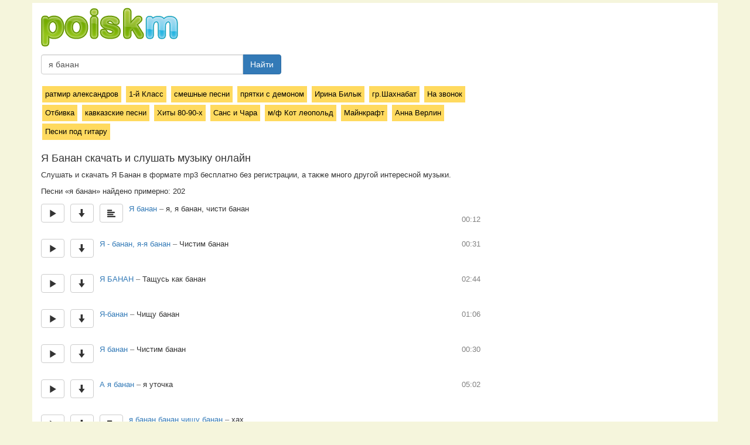

--- FILE ---
content_type: text/html; charset=utf-8
request_url: https://poiskm.net/show/%D1%8F-%D0%B1%D0%B0%D0%BD%D0%B0%D0%BD
body_size: 8575
content:
<!DOCTYPE html><html lang="ru">
  <head>
    <meta http-equiv="content-type" content="text/html; charset=utf-8" />
	<title>Я Банан - слушать онлайн и скачать музыку бесплатно  - песни</title>
	<link href="/favicon.ico" rel="shortcut icon">
		
		
	<meta name="description" content="Скачать и слушать Я банан, Банан, Тащусь как банан, Я-банан, банан, Я БАБАН, Чистим банан, Я БАНАН, я банан, :D, Гадкий-Я-2, Гадкий Я!, Песня про банан), подержи банан, я модник, ДЗ Кристалл, Dj imix , Я Банан,  я, я банан, чисти банан, Я - банан, я-я банан, Чищу банан, А я банан, я уточка, я банан банан чищу банан, хах, Я - банан">	
	
		
		
	<meta name="viewport" content="width=device-width, initial-scale=1">
	<link rel="stylesheet" href="https://yastatic.net/bootstrap/3.3.1/css/bootstrap.min.css" type="text/css" media="screen" />
	
	<link rel="stylesheet" href="/i/s.css?v=2.1.5" />
	
	<meta name="skype_toolbar" content="skype_toolbar_parser_compatible" />

	<script type="text/javascript" src="https://yastatic.net/jquery/2.1.3/jquery.min.js"></script>
	<script type="text/javascript" src="https://yastatic.net/bootstrap/3.3.1/js/bootstrap.min.js"></script>
	<script type="text/javascript" src="/i/jquery.pjax.js"></script>
	
	<meta name="yandex-verification" content="e93ea39879f7563f" />
	
		
	
	<script type="text/javascript" src="/i/frogorobot_3.js?a1"></script>
	
		  <script src="/i/mediaelementjs/mediaelement-and-player.min.js"></script>		
		

	<link rel="stylesheet" href="/i/mediaelementjs/mediaelementplayer.min.css" />
	<script>
		var test_mode = false;
		
				var json_q = 'я-банан';
				
		var afrog = '32511f043610671a98c9225f61926323';
		var welcome_page = false;
		
	</script>
	
	<style>


	
	</style>
	
  </head>
  <body>
  <div id="progress-load-page"><div id="progress-load-page-line"></div></div>
  
<div class="allpage">
  
<div id="pjax-container">


	<div class="container main">

<div id="head5">
	<div>
			<a href="/"><img src="/i/poiskm-new4.png" alt="poiskm.net" title="poiskm.net - скачать музыку, слушать онлайн, поиск"></a>
	</div>
	<div>
		<form class="navbar-form navbar-left" role="search" action="/" method="get">
					<input type="hidden" value="searchredirect" name="do">
					<div class="input-group searchinputmy">
						<input type="text" class="form-control search_text" placeholder="Название песни" name="q" value="я банан">
						<span class="input-group-btn">
							<button type="button" class="btn btn-primary searchgo">Найти</button>
						</span>
					</div>				
		</form>
	</div>
</div>


<div class="row page">
<div class="col-md-8">



	
	
	

	<div class="similar_block"><a class="similaritem" href="/show/ратмир-александров">ратмир александров</a> <a class="similaritem" href="/show/1-й-класс">1-й Класс</a> <a class="similaritem" href="/show/смешные-песни">смешные песни</a> <a class="similaritem" href="/show/прятки-с-демоном">прятки с демоном</a> <a class="similaritem" href="/show/ирина-билык">Ирина Билык</a> <a class="similaritem" href="/show/гр-шахнабат">гр.Шахнабат</a> <a class="similaritem" href="/show/на-звонок">На звонок</a> <a class="similaritem" href="/show/отбивка">Отбивка</a> <a class="similaritem" href="/show/кавказские-песни">кавказские песни</a> <a class="similaritem" href="/show/хиты-80-90-х">Хиты 80-90-х</a> <a class="similaritem" href="/show/санс-и-чара">Санс и Чара</a> <a class="similaritem" href="/show/м-ф-кот-леопольд">м/ф Кот леопольд</a> <a class="similaritem" href="/show/майнкрафт">Майнкрафт</a> <a class="similaritem" href="/show/анна-верлин">Анна Верлин</a> <a class="similaritem" href="/show/песни-под-гитару">Песни под гитару</a> </div><h1 id="h1">Я Банан скачать и слушать музыку онлайн</h1>
<p>Cлушать и скачать Я Банан в формате mp3 бесплатно без регистрации, а также много другой интересной музыки.</p><div id="qinfo"></div>Песни «я банан» найдено примерно:   202  <script>var q_search="я-банан";</script><div id="ajax-list"><div id="song-85285281_393209352" data-songid="85285281_393209352" class="title_wrap">
<div>	
<span title="Слушать онлайн" id="play-85285281_393209352" data-songid="85285281_393209352" data-djson="" data-artist="я-банан" data-title="я-я-банан-чисти-банан" data-songhash="c0fcb2a6a0b1f76ba0c7383a2b135873" data-number="1" class="px btn-default play btn play_n_1">
<span class="glyphicon glyphicon-play" aria-hidden="true"></span>
</span>

<span class="px">
<a title="Скачать" id="audio_src_85285281_393209352" data-songid=85285281_393209352 data-hrf="" download="download" target="_blank" class="btn-default btn download"><span class="glyphicon glyphicon-arrow-down" aria-hidden="true"></span></a>
</span><span class="px">
<a data-lyrid="268555246" class="lyrlink btn-default btn" title="Текст песни"><span class="glyphicon glyphicon-align-left" aria-hidden="true"></span></a>
</span><span class="songname px"><a data-searchitq="я-банан" class="artist-name searchit" href="/show/я-банан">Я банан</a><span class="dash"> – </span><span class="title-name"> я, я банан, чисти банан</span></span>

<span class="duration">00:12</span>
</div>
<div id="song_info-85285281_393209352" class="song_info"></div>

</div>
<div class="bline"></div><div id="song-156932578_421222554" data-songid="156932578_421222554" class="title_wrap">
<div>	
<span title="Слушать онлайн" id="play-156932578_421222554" data-songid="156932578_421222554" data-djson="" data-artist="я-банан-я-я-банан" data-title="чистим-банан" data-songhash="fdfb9104c39a9edfe54bb69ffa1df41e" data-number="2" class="px btn-default play btn play_n_2">
<span class="glyphicon glyphicon-play" aria-hidden="true"></span>
</span>

<span class="px">
<a title="Скачать" id="audio_src_156932578_421222554" data-songid=156932578_421222554 data-hrf="" download="download" target="_blank" class="btn-default btn download"><span class="glyphicon glyphicon-arrow-down" aria-hidden="true"></span></a>
</span><span class="songname px"><a data-searchitq="я-банан-я-я-банан" class="artist-name searchit" href="/show/я-банан-я-я-банан">Я - банан, я-я банан</a><span class="dash"> – </span><span class="title-name">Чистим банан</span></span>

<span class="duration">00:31</span>
</div>
<div id="song_info-156932578_421222554" class="song_info"></div>

</div>
<div class="bline"></div><div id="song-28525980_223032217" data-songid="28525980_223032217" class="title_wrap">
<div>	
<span title="Слушать онлайн" id="play-28525980_223032217" data-songid="28525980_223032217" data-djson="" data-artist="я-банан" data-title="тащусь-как-банан" data-songhash="6cefe87eb714255000ed150d4489b731" data-number="3" class="px btn-default play btn play_n_3">
<span class="glyphicon glyphicon-play" aria-hidden="true"></span>
</span>

<span class="px">
<a title="Скачать" id="audio_src_28525980_223032217" data-songid=28525980_223032217 data-hrf="" download="download" target="_blank" class="btn-default btn download"><span class="glyphicon glyphicon-arrow-down" aria-hidden="true"></span></a>
</span><span class="songname px"><a data-searchitq="я-банан" class="artist-name searchit" href="/show/я-банан">Я БАНАН</a><span class="dash"> – </span><span class="title-name">Тащусь как банан</span></span>

<span class="duration">02:44</span>
</div>
<div id="song_info-28525980_223032217" class="song_info"></div>

</div>
<div class="bline"></div><div id="song-150358033_456239508" data-songid="150358033_456239508" class="title_wrap">
<div>	
<span title="Слушать онлайн" id="play-150358033_456239508" data-songid="150358033_456239508" data-djson="" data-artist="я-банан" data-title="чищу-банан" data-songhash="ac28a7a8129aecd94b791c02a7e2810d" data-number="4" class="px btn-default play btn play_n_4">
<span class="glyphicon glyphicon-play" aria-hidden="true"></span>
</span>

<span class="px">
<a title="Скачать" id="audio_src_150358033_456239508" data-songid=150358033_456239508 data-hrf="" download="download" target="_blank" class="btn-default btn download"><span class="glyphicon glyphicon-arrow-down" aria-hidden="true"></span></a>
</span><span class="songname px"><a data-searchitq="я-банан" class="artist-name searchit" href="/show/я-банан">Я-банан</a><span class="dash"> – </span><span class="title-name">Чищу банан</span></span>

<span class="duration">01:06</span>
</div>
<div id="song_info-150358033_456239508" class="song_info"></div>

</div>
<div class="bline"></div><div id="song-30093921_157704410" data-songid="30093921_157704410" class="title_wrap">
<div>	
<span title="Слушать онлайн" id="play-30093921_157704410" data-songid="30093921_157704410" data-djson="" data-artist="я-банан" data-title="чистим-банан" data-songhash="fc595241c6a4682e581c3e5e10aeda66" data-number="5" class="px btn-default play btn play_n_5">
<span class="glyphicon glyphicon-play" aria-hidden="true"></span>
</span>

<span class="px">
<a title="Скачать" id="audio_src_30093921_157704410" data-songid=30093921_157704410 data-hrf="" download="download" target="_blank" class="btn-default btn download"><span class="glyphicon glyphicon-arrow-down" aria-hidden="true"></span></a>
</span><span class="songname px"><a data-searchitq="я-банан" class="artist-name searchit" href="/show/я-банан">Я банан</a><span class="dash"> – </span><span class="title-name">Чистим банан</span></span>

<span class="duration">00:30</span>
</div>
<div id="song_info-30093921_157704410" class="song_info"></div>

</div>
<div class="bline"></div><div id="song-54077849_67124489" data-songid="54077849_67124489" class="title_wrap">
<div>	
<span title="Слушать онлайн" id="play-54077849_67124489" data-songid="54077849_67124489" data-djson="" data-artist="а-я-банан" data-title="я-уточка" data-songhash="28424ed961271a92807f614d3235ac9b" data-number="6" class="px btn-default play btn play_n_6">
<span class="glyphicon glyphicon-play" aria-hidden="true"></span>
</span>

<span class="px">
<a title="Скачать" id="audio_src_54077849_67124489" data-songid=54077849_67124489 data-hrf="" download="download" target="_blank" class="btn-default btn download"><span class="glyphicon glyphicon-arrow-down" aria-hidden="true"></span></a>
</span><span class="songname px"><a data-searchitq="а-я-банан" class="artist-name searchit" href="/show/а-я-банан">А я банан</a><span class="dash"> – </span><span class="title-name">я уточка</span></span>

<span class="duration">05:02</span>
</div>
<div id="song_info-54077849_67124489" class="song_info"></div>

</div>
<div class="bline"></div><div id="song-166268618_432205127" data-songid="166268618_432205127" class="title_wrap">
<div>	
<span title="Слушать онлайн" id="play-166268618_432205127" data-songid="166268618_432205127" data-djson="" data-artist="я-банан-банан-чищу-банан" data-title="хах" data-songhash="3ce16ef766633f6b2d44e94d1193844f" data-number="7" class="px btn-default play btn play_n_7">
<span class="glyphicon glyphicon-play" aria-hidden="true"></span>
</span>

<span class="px">
<a title="Скачать" id="audio_src_166268618_432205127" data-songid=166268618_432205127 data-hrf="" download="download" target="_blank" class="btn-default btn download"><span class="glyphicon glyphicon-arrow-down" aria-hidden="true"></span></a>
</span><span class="px">
<a data-lyrid="310271097" class="lyrlink btn-default btn" title="Текст песни"><span class="glyphicon glyphicon-align-left" aria-hidden="true"></span></a>
</span><span class="songname px"><a data-searchitq="я-банан-банан-чищу-банан" class="artist-name searchit" href="/show/я-банан-банан-чищу-банан">я банан банан чищу банан</a><span class="dash"> – </span><span class="title-name">хах</span></span>

<span class="duration">00:05</span>
</div>
<div id="song_info-166268618_432205127" class="song_info"></div>

</div>
<div class="bline"></div><div id="song-282199222_339538632" data-songid="282199222_339538632" class="title_wrap">
<div>	
<span title="Слушать онлайн" id="play-282199222_339538632" data-songid="282199222_339538632" data-djson="" data-artist="банан" data-title="я-банан" data-songhash="30d165d2b67daa7d0aa675213453f5ff" data-number="8" class="px btn-default play btn play_n_8">
<span class="glyphicon glyphicon-play" aria-hidden="true"></span>
</span>

<span class="px">
<a title="Скачать" id="audio_src_282199222_339538632" data-songid=282199222_339538632 data-hrf="" download="download" target="_blank" class="btn-default btn download"><span class="glyphicon glyphicon-arrow-down" aria-hidden="true"></span></a>
</span><span class="songname px"><a data-searchitq="банан" class="artist-name searchit" href="/show/банан">Банан</a><span class="dash"> – </span><span class="title-name">Я - банан</span></span>

<span class="duration">00:07</span>
</div>
<div id="song_info-282199222_339538632" class="song_info"></div>

</div>
<div class="bline"></div><div id="song-287372044_456239148" data-songid="287372044_456239148" class="title_wrap">
<div>	
<span title="Слушать онлайн" id="play-287372044_456239148" data-songid="287372044_456239148" data-djson="" data-artist="чищу-банан-d" data-title="я-банан" data-songhash="1a93dc6fd3313368cb0288d1d454a1a2" data-number="9" class="px btn-default play btn play_n_9">
<span class="glyphicon glyphicon-play" aria-hidden="true"></span>
</span>

<span class="px">
<a title="Скачать" id="audio_src_287372044_456239148" data-songid=287372044_456239148 data-hrf="" download="download" target="_blank" class="btn-default btn download"><span class="glyphicon glyphicon-arrow-down" aria-hidden="true"></span></a>
</span><span class="px">
<a data-lyrid="21674035" class="lyrlink btn-default btn" title="Текст песни"><span class="glyphicon glyphicon-align-left" aria-hidden="true"></span></a>
</span><span class="songname px"><a data-searchitq="чищу-банан-d" class="artist-name searchit" href="#">чищу банан :D</a><span class="dash"> – </span><span class="title-name">я банан</span></span>

<span class="duration">00:15</span>
</div>
<div id="song_info-287372044_456239148" class="song_info"></div>

</div>
<div class="bline"></div><div id="song-169812120_430191965" data-songid="169812120_430191965" class="title_wrap">
<div>	
<span title="Слушать онлайн" id="play-169812120_430191965" data-songid="169812120_430191965" data-djson="" data-artist="банан" data-title="я-банан" data-songhash="30d165d2b67daa7d0aa675213453f5ff" data-number="10" class="px btn-default play btn play_n_10">
<span class="glyphicon glyphicon-play" aria-hidden="true"></span>
</span>

<span class="px">
<a title="Скачать" id="audio_src_169812120_430191965" data-songid=169812120_430191965 data-hrf="" download="download" target="_blank" class="btn-default btn download"><span class="glyphicon glyphicon-arrow-down" aria-hidden="true"></span></a>
</span><span class="songname px"><a data-searchitq="банан" class="artist-name searchit" href="/show/банан">Банан</a><span class="dash"> – </span><span class="title-name">я банан</span></span>

<span class="duration">00:12</span>
</div>
<div id="song_info-169812120_430191965" class="song_info"></div>

</div>
<div class="bline"></div><div id="song--98790874_386649699" data-songid="-98790874_386649699" class="title_wrap">
<div>	
<span title="Слушать онлайн" id="play--98790874_386649699" data-songid="-98790874_386649699" data-djson="" data-artist="банан" data-title="я-банан" data-songhash="30d165d2b67daa7d0aa675213453f5ff" data-number="11" class="px btn-default play btn play_n_11">
<span class="glyphicon glyphicon-play" aria-hidden="true"></span>
</span>

<span class="px">
<a title="Скачать" id="audio_src_-98790874_386649699" data-songid=-98790874_386649699 data-hrf="" download="download" target="_blank" class="btn-default btn download"><span class="glyphicon glyphicon-arrow-down" aria-hidden="true"></span></a>
</span><span class="songname px"><a data-searchitq="банан" class="artist-name searchit" href="/show/банан">банан</a><span class="dash"> – </span><span class="title-name">Я банан</span></span>

<span class="duration">02:44</span>
</div>
<div id="song_info--98790874_386649699" class="song_info"></div>

</div>
<div class="bline"></div><div id="song--98790874_386649699" data-songid="-98790874_386649699" class="title_wrap">
<div>	
<span title="Слушать онлайн" id="play--98790874_386649699" data-songid="-98790874_386649699" data-djson="" data-artist="банан" data-title="я-банан" data-songhash="30d165d2b67daa7d0aa675213453f5ff" data-number="12" class="px btn-default play btn play_n_12">
<span class="glyphicon glyphicon-play" aria-hidden="true"></span>
</span>

<span class="px">
<a title="Скачать" id="audio_src_-98790874_386649699" data-songid=-98790874_386649699 data-hrf="" download="download" target="_blank" class="btn-default btn download"><span class="glyphicon glyphicon-arrow-down" aria-hidden="true"></span></a>
</span><span class="songname px"><a data-searchitq="банан" class="artist-name searchit" href="/show/банан">банан</a><span class="dash"> – </span><span class="title-name">Я банан</span></span>

<span class="duration">02:44</span>
</div>
<div id="song_info--98790874_386649699" class="song_info"></div>

</div>
<div class="bline"></div><div id="song-46475004_358080617" data-songid="46475004_358080617" class="title_wrap">
<div>	
<span title="Слушать онлайн" id="play-46475004_358080617" data-songid="46475004_358080617" data-djson="" data-artist="я-банан" data-title="минус" data-songhash="cc1724ee4267e7dcf1def2386c606c7b" data-number="13" class="px btn-default play btn play_n_13">
<span class="glyphicon glyphicon-play" aria-hidden="true"></span>
</span>

<span class="px">
<a title="Скачать" id="audio_src_46475004_358080617" data-songid=46475004_358080617 data-hrf="" download="download" target="_blank" class="btn-default btn download"><span class="glyphicon glyphicon-arrow-down" aria-hidden="true"></span></a>
</span><span class="songname px"><a data-searchitq="я-банан" class="artist-name searchit" href="/show/я-банан">Я банан</a><span class="dash"> – </span><span class="title-name">минус</span></span>

<span class="duration">00:49</span>
</div>
<div id="song_info-46475004_358080617" class="song_info"></div>

</div>
<div class="bline"></div><div id="song-295012584_456239116" data-songid="295012584_456239116" class="title_wrap">
<div>	
<span title="Слушать онлайн" id="play-295012584_456239116" data-songid="295012584_456239116" data-djson="" data-artist="я-банан" data-title="банановый-микс" data-songhash="fbaa01d2cba765fe675eb3b2b23b36df" data-number="14" class="px btn-default play btn play_n_14">
<span class="glyphicon glyphicon-play" aria-hidden="true"></span>
</span>

<span class="px">
<a title="Скачать" id="audio_src_295012584_456239116" data-songid=295012584_456239116 data-hrf="" download="download" target="_blank" class="btn-default btn download"><span class="glyphicon glyphicon-arrow-down" aria-hidden="true"></span></a>
</span><span class="songname px"><a data-searchitq="я-банан" class="artist-name searchit" href="/show/я-банан">Я-банан</a><span class="dash"> – </span><span class="title-name">банановый микс</span></span>

<span class="duration">01:06</span>
</div>
<div id="song_info-295012584_456239116" class="song_info"></div>

</div>
<div class="bline"></div><div id="song-94498192_314822533" data-songid="94498192_314822533" class="title_wrap">
<div>	
<span title="Слушать онлайн" id="play-94498192_314822533" data-songid="94498192_314822533" data-djson="" data-artist="я-банан-1" data-title="без-названия" data-songhash="1fc026e384b102150b4f4ba2cbb09efb" data-number="15" class="px btn-default play btn play_n_15">
<span class="glyphicon glyphicon-play" aria-hidden="true"></span>
</span>

<span class="px">
<a title="Скачать" id="audio_src_94498192_314822533" data-songid=94498192_314822533 data-hrf="" download="download" target="_blank" class="btn-default btn download"><span class="glyphicon glyphicon-arrow-down" aria-hidden="true"></span></a>
</span><span class="songname px"><a data-searchitq="я-банан-1" class="artist-name searchit" href="/show/я-банан-1">Я- Банан 1</a><span class="dash"> – </span><span class="title-name">Без названия</span></span>

<span class="duration">00:47</span>
</div>
<div id="song_info-94498192_314822533" class="song_info"></div>

</div>
<div class="bline"></div><div id="song--75992806_302794258" data-songid="-75992806_302794258" class="title_wrap">
<div>	
<span title="Слушать онлайн" id="play--75992806_302794258" data-songid="-75992806_302794258" data-djson="" data-artist="я-банан" data-title="" data-songhash="2e0a5556d8ff84c5447e451cf126b907" data-number="16" class="px btn-default play btn play_n_16">
<span class="glyphicon glyphicon-play" aria-hidden="true"></span>
</span>

<span class="px">
<a title="Скачать" id="audio_src_-75992806_302794258" data-songid=-75992806_302794258 data-hrf="" download="download" target="_blank" class="btn-default btn download"><span class="glyphicon glyphicon-arrow-down" aria-hidden="true"></span></a>
</span><span class="songname px"><a data-searchitq="я-банан" class="artist-name searchit" href="/show/я-банан">Я-банан</a><span class="dash"> – </span><span class="title-name"> </span></span>

<span class="duration">01:13</span>
</div>
<div id="song_info--75992806_302794258" class="song_info"></div>

</div>
<div class="bline"></div><div id="song-2000199263_390254539" data-songid="2000199263_390254539" class="title_wrap">
<div>	
<span title="Слушать онлайн" id="play-2000199263_390254539" data-songid="2000199263_390254539" data-djson="" data-artist="я-банан" data-title="d" data-songhash="87412a4633df2619b481a595c3a59813" data-number="17" class="px btn-default play btn play_n_17">
<span class="glyphicon glyphicon-play" aria-hidden="true"></span>
</span>

<span class="px">
<a title="Скачать" id="audio_src_2000199263_390254539" data-songid=2000199263_390254539 data-hrf="" download="download" target="_blank" class="btn-default btn download"><span class="glyphicon glyphicon-arrow-down" aria-hidden="true"></span></a>
</span><span class="songname px"><a data-searchitq="я-банан" class="artist-name searchit" href="/show/я-банан">Я банан</a><span class="dash"> – </span><span class="title-name">:D</span></span>

<span class="duration">00:05</span>
</div>
<div id="song_info-2000199263_390254539" class="song_info"></div>

</div>
<div class="bline"></div><div id="song-2000199263_390254539" data-songid="2000199263_390254539" class="title_wrap">
<div>	
<span title="Слушать онлайн" id="play-2000199263_390254539" data-songid="2000199263_390254539" data-djson="" data-artist="я-банан" data-title="d" data-songhash="87412a4633df2619b481a595c3a59813" data-number="18" class="px btn-default play btn play_n_18">
<span class="glyphicon glyphicon-play" aria-hidden="true"></span>
</span>

<span class="px">
<a title="Скачать" id="audio_src_2000199263_390254539" data-songid=2000199263_390254539 data-hrf="" download="download" target="_blank" class="btn-default btn download"><span class="glyphicon glyphicon-arrow-down" aria-hidden="true"></span></a>
</span><span class="songname px"><a data-searchitq="я-банан" class="artist-name searchit" href="/show/я-банан">Я банан</a><span class="dash"> – </span><span class="title-name">:D</span></span>

<span class="duration">00:05</span>
</div>
<div id="song_info-2000199263_390254539" class="song_info"></div>

</div>
<div class="bline"></div><div id="song-228553023_303024028" data-songid="228553023_303024028" class="title_wrap">
<div>	
<span title="Слушать онлайн" id="play-228553023_303024028" data-songid="228553023_303024028" data-djson="" data-artist="я-банан" data-title="зарядка" data-songhash="76d3c833bd101ec7acc3167e05f85ba9" data-number="19" class="px btn-default play btn play_n_19">
<span class="glyphicon glyphicon-play" aria-hidden="true"></span>
</span>

<span class="px">
<a title="Скачать" id="audio_src_228553023_303024028" data-songid=228553023_303024028 data-hrf="" download="download" target="_blank" class="btn-default btn download"><span class="glyphicon glyphicon-arrow-down" aria-hidden="true"></span></a>
</span><span class="songname px"><a data-searchitq="я-банан" class="artist-name searchit" href="/show/я-банан">Я - БАНАН</a><span class="dash"> – </span><span class="title-name">Зарядка</span></span>

<span class="duration">01:18</span>
</div>
<div id="song_info-228553023_303024028" class="song_info"></div>

</div>
<div class="bline"></div><div id="song-184631836_179916314" data-songid="184631836_179916314" class="title_wrap">
<div>	
<span title="Слушать онлайн" id="play-184631836_179916314" data-songid="184631836_179916314" data-djson="" data-artist="банан" data-title="ой-я-не-могу-очень-ржачная" data-songhash="248361921f503058d65d16e5b7fa9a6d" data-number="20" class="px btn-default play btn play_n_20">
<span class="glyphicon glyphicon-play" aria-hidden="true"></span>
</span>

<span class="px">
<a title="Скачать" id="audio_src_184631836_179916314" data-songid=184631836_179916314 data-hrf="" download="download" target="_blank" class="btn-default btn download"><span class="glyphicon glyphicon-arrow-down" aria-hidden="true"></span></a>
</span><span class="songname px"><a data-searchitq="банан" class="artist-name searchit" href="/show/банан">банан)</a><span class="dash"> – </span><span class="title-name">ой я не могу..очень  ржачная</span></span>

<span class="duration">01:07</span>
</div>
<div id="song_info-184631836_179916314" class="song_info"></div>

</div>
<div class="bline"></div><div id="song-58830503_249804617" data-songid="58830503_249804617" class="title_wrap">
<div>	
<span title="Слушать онлайн" id="play-58830503_249804617" data-songid="58830503_249804617" data-djson="" data-artist="банан" data-title="гаткий-я-2" data-songhash="ea771652ad76d4f2d9e17e665c14e4b5" data-number="21" class="px btn-default play btn play_n_21">
<span class="glyphicon glyphicon-play" aria-hidden="true"></span>
</span>

<span class="px">
<a title="Скачать" id="audio_src_58830503_249804617" data-songid=58830503_249804617 data-hrf="" download="download" target="_blank" class="btn-default btn download"><span class="glyphicon glyphicon-arrow-down" aria-hidden="true"></span></a>
</span><span class="px">
<a data-lyrid="128305260" class="lyrlink btn-default btn" title="Текст песни"><span class="glyphicon glyphicon-align-left" aria-hidden="true"></span></a>
</span><span class="songname px"><a data-searchitq="банан" class="artist-name searchit" href="/show/банан">Банан</a><span class="dash"> – </span><span class="title-name">гаткий я 2</span></span>

<span class="duration">00:41</span>
</div>
<div id="song_info-58830503_249804617" class="song_info"></div>

</div>
<div class="bline"></div><div id="song-238247982_456239023" data-songid="238247982_456239023" class="title_wrap">
<div>	
<span title="Слушать онлайн" id="play-238247982_456239023" data-songid="238247982_456239023" data-djson="" data-artist="банан" data-title="я-питаюсь-каждый-день" data-songhash="32a774489c5fcaa49c8e02a63a747bc1" data-number="22" class="px btn-default play btn play_n_22">
<span class="glyphicon glyphicon-play" aria-hidden="true"></span>
</span>

<span class="px">
<a title="Скачать" id="audio_src_238247982_456239023" data-songid=238247982_456239023 data-hrf="" download="download" target="_blank" class="btn-default btn download"><span class="glyphicon glyphicon-arrow-down" aria-hidden="true"></span></a>
</span><span class="px">
<a data-lyrid="255911228" class="lyrlink btn-default btn" title="Текст песни"><span class="glyphicon glyphicon-align-left" aria-hidden="true"></span></a>
</span><span class="songname px"><a data-searchitq="банан" class="artist-name searchit" href="/show/банан">Банан</a><span class="dash"> – </span><span class="title-name">Я питаюсь каждый день</span></span>

<span class="duration">00:36</span>
</div>
<div id="song_info-238247982_456239023" class="song_info"></div>

</div>
<div class="bline"></div><div id="song-300709626_378480058" data-songid="300709626_378480058" class="title_wrap">
<div>	
<span title="Слушать онлайн" id="play-300709626_378480058" data-songid="300709626_378480058" data-djson="" data-artist="гадкий-я-2" data-title="банан" data-songhash="ea9259282f13ac2aadbe37f2534f2773" data-number="23" class="px btn-default play btn play_n_23">
<span class="glyphicon glyphicon-play" aria-hidden="true"></span>
</span>

<span class="px">
<a title="Скачать" id="audio_src_300709626_378480058" data-songid=300709626_378480058 data-hrf="" download="download" target="_blank" class="btn-default btn download"><span class="glyphicon glyphicon-arrow-down" aria-hidden="true"></span></a>
</span><span class="px">
<a data-lyrid="126107266" class="lyrlink btn-default btn" title="Текст песни"><span class="glyphicon glyphicon-align-left" aria-hidden="true"></span></a>
</span><span class="songname px"><a data-searchitq="гадкий-я-2" class="artist-name searchit" href="/show/гадкий-я-2">Гадкий-Я-2</a><span class="dash"> – </span><span class="title-name">банан</span></span>

<span class="duration">00:42</span>
</div>
<div id="song_info-300709626_378480058" class="song_info"></div>

</div>
<div class="bline"></div><div id="song-330318831_425402527" data-songid="330318831_425402527" class="title_wrap">
<div>	
<span title="Слушать онлайн" id="play-330318831_425402527" data-songid="330318831_425402527" data-djson="" data-artist="гадкий-я-2" data-title="банан" data-songhash="ea9259282f13ac2aadbe37f2534f2773" data-number="24" class="px btn-default play btn play_n_24">
<span class="glyphicon glyphicon-play" aria-hidden="true"></span>
</span>

<span class="px">
<a title="Скачать" id="audio_src_330318831_425402527" data-songid=330318831_425402527 data-hrf="" download="download" target="_blank" class="btn-default btn download"><span class="glyphicon glyphicon-arrow-down" aria-hidden="true"></span></a>
</span><span class="px">
<a data-lyrid="126107266" class="lyrlink btn-default btn" title="Текст песни"><span class="glyphicon glyphicon-align-left" aria-hidden="true"></span></a>
</span><span class="songname px"><a data-searchitq="гадкий-я-2" class="artist-name searchit" href="/show/гадкий-я-2">Гадкий-Я-2</a><span class="dash"> – </span><span class="title-name">Банан</span></span>

<span class="duration">00:42</span>
</div>
<div id="song_info-330318831_425402527" class="song_info"></div>

</div>
<div class="bline"></div><div id="song-2000336242_406318091" data-songid="2000336242_406318091" class="title_wrap">
<div>	
<span title="Слушать онлайн" id="play-2000336242_406318091" data-songid="2000336242_406318091" data-djson="" data-artist="банан" data-title="я-весёлый-бананчик" data-songhash="d1e147bc88b1c5fda6beba368926a33c" data-number="25" class="px btn-default play btn play_n_25">
<span class="glyphicon glyphicon-play" aria-hidden="true"></span>
</span>

<span class="px">
<a title="Скачать" id="audio_src_2000336242_406318091" data-songid=2000336242_406318091 data-hrf="" download="download" target="_blank" class="btn-default btn download"><span class="glyphicon glyphicon-arrow-down" aria-hidden="true"></span></a>
</span><span class="px">
<a data-lyrid="286976611" class="lyrlink btn-default btn" title="Текст песни"><span class="glyphicon glyphicon-align-left" aria-hidden="true"></span></a>
</span><span class="songname px"><a data-searchitq="банан" class="artist-name searchit" href="/show/банан">Банан</a><span class="dash"> – </span><span class="title-name">Я весёлый бананчик</span></span>

<span class="duration">03:00</span>
</div>
<div id="song_info-2000336242_406318091" class="song_info"></div>

</div>
<div class="bline"></div><div id="song-77693738_156625920" data-songid="77693738_156625920" class="title_wrap">
<div>	
<span title="Слушать онлайн" id="play-77693738_156625920" data-songid="77693738_156625920" data-djson="" data-artist="я-бабан" data-title="тащусь-как-банан" data-songhash="9ea07de70a1f8f2af755e592d2ba9328" data-number="26" class="px btn-default play btn play_n_26">
<span class="glyphicon glyphicon-play" aria-hidden="true"></span>
</span>

<span class="px">
<a title="Скачать" id="audio_src_77693738_156625920" data-songid=77693738_156625920 data-hrf="" download="download" target="_blank" class="btn-default btn download"><span class="glyphicon glyphicon-arrow-down" aria-hidden="true"></span></a>
</span><span class="songname px"><a data-searchitq="я-бабан" class="artist-name searchit" href="/show/я-бабан">Я БАБАН</a><span class="dash"> – </span><span class="title-name">Тащусь как банан</span></span>

<span class="duration">02:44</span>
</div>
<div id="song_info-77693738_156625920" class="song_info"></div>

</div>
<div class="bline"></div><div id="song-40598704_125514806" data-songid="40598704_125514806" class="title_wrap">
<div>	
<span title="Слушать онлайн" id="play-40598704_125514806" data-songid="40598704_125514806" data-djson="" data-artist="я-бабан" data-title="тащусь-как-банан" data-songhash="9ea07de70a1f8f2af755e592d2ba9328" data-number="27" class="px btn-default play btn play_n_27">
<span class="glyphicon glyphicon-play" aria-hidden="true"></span>
</span>

<span class="px">
<a title="Скачать" id="audio_src_40598704_125514806" data-songid=40598704_125514806 data-hrf="" download="download" target="_blank" class="btn-default btn download"><span class="glyphicon glyphicon-arrow-down" aria-hidden="true"></span></a>
</span><span class="songname px"><a data-searchitq="я-бабан" class="artist-name searchit" href="/show/я-бабан">Я БАБАН</a><span class="dash"> – </span><span class="title-name">Тащусь как банан</span></span>

<span class="duration">02:44</span>
</div>
<div id="song_info-40598704_125514806" class="song_info"></div>

</div>
<div class="bline"></div><div id="song-23058419_456239045" data-songid="23058419_456239045" class="title_wrap">
<div>	
<span title="Слушать онлайн" id="play-23058419_456239045" data-songid="23058419_456239045" data-djson="" data-artist="я-бабан" data-title="тащусь-как-банан" data-songhash="9ea07de70a1f8f2af755e592d2ba9328" data-number="28" class="px btn-default play btn play_n_28">
<span class="glyphicon glyphicon-play" aria-hidden="true"></span>
</span>

<span class="px">
<a title="Скачать" id="audio_src_23058419_456239045" data-songid=23058419_456239045 data-hrf="" download="download" target="_blank" class="btn-default btn download"><span class="glyphicon glyphicon-arrow-down" aria-hidden="true"></span></a>
</span><span class="songname px"><a data-searchitq="я-бабан" class="artist-name searchit" href="/show/я-бабан">Я БАБАН</a><span class="dash"> – </span><span class="title-name">Тащусь как банан</span></span>

<span class="duration">02:44</span>
</div>
<div id="song_info-23058419_456239045" class="song_info"></div>

</div>
<div class="bline"></div><div id="song-228381398_456239111" data-songid="228381398_456239111" class="title_wrap">
<div>	
<span title="Слушать онлайн" id="play-228381398_456239111" data-songid="228381398_456239111" data-djson="" data-artist="гадкий-я" data-title="песня-про-банан" data-songhash="b5c5ec6405878b592d861592e641518f" data-number="29" class="px btn-default play btn play_n_29">
<span class="glyphicon glyphicon-play" aria-hidden="true"></span>
</span>

<span class="px">
<a title="Скачать" id="audio_src_228381398_456239111" data-songid=228381398_456239111 data-hrf="" download="download" target="_blank" class="btn-default btn download"><span class="glyphicon glyphicon-arrow-down" aria-hidden="true"></span></a>
</span><span class="px">
<a data-lyrid="334735732" class="lyrlink btn-default btn" title="Текст песни"><span class="glyphicon glyphicon-align-left" aria-hidden="true"></span></a>
</span><span class="songname px"><a data-searchitq="гадкий-я" class="artist-name searchit" href="/show/гадкий-я">Гадкий Я!</a><span class="dash"> – </span><span class="title-name">Песня про банан)</span></span>

<span class="duration">00:39</span>
</div>
<div id="song_info-228381398_456239111" class="song_info"></div>

</div>
<div class="bline"></div><div id="song-228381398_456239111" data-songid="228381398_456239111" class="title_wrap">
<div>	
<span title="Слушать онлайн" id="play-228381398_456239111" data-songid="228381398_456239111" data-djson="" data-artist="гадкий-я" data-title="песня-про-банан" data-songhash="b5c5ec6405878b592d861592e641518f" data-number="30" class="px btn-default play btn play_n_30">
<span class="glyphicon glyphicon-play" aria-hidden="true"></span>
</span>

<span class="px">
<a title="Скачать" id="audio_src_228381398_456239111" data-songid=228381398_456239111 data-hrf="" download="download" target="_blank" class="btn-default btn download"><span class="glyphicon glyphicon-arrow-down" aria-hidden="true"></span></a>
</span><span class="px">
<a data-lyrid="334735732" class="lyrlink btn-default btn" title="Текст песни"><span class="glyphicon glyphicon-align-left" aria-hidden="true"></span></a>
</span><span class="songname px"><a data-searchitq="гадкий-я" class="artist-name searchit" href="/show/гадкий-я">Гадкий Я!</a><span class="dash"> – </span><span class="title-name">Песня про банан)</span></span>

<span class="duration">00:39</span>
</div>
<div id="song_info-228381398_456239111" class="song_info"></div>

</div>
<div class="bline"></div><div id="song-141225944_432217093" data-songid="141225944_432217093" class="title_wrap">
<div>	
<span title="Слушать онлайн" id="play-141225944_432217093" data-songid="141225944_432217093" data-djson="" data-artist="подержи-банан" data-title="я-модник" data-songhash="36e09bc7a4250482583be07296197f1b" data-number="31" class="px btn-default play btn play_n_31">
<span class="glyphicon glyphicon-play" aria-hidden="true"></span>
</span>

<span class="px">
<a title="Скачать" id="audio_src_141225944_432217093" data-songid=141225944_432217093 data-hrf="" download="download" target="_blank" class="btn-default btn download"><span class="glyphicon glyphicon-arrow-down" aria-hidden="true"></span></a>
</span><span class="px">
<a data-lyrid="305561965" class="lyrlink btn-default btn" title="Текст песни"><span class="glyphicon glyphicon-align-left" aria-hidden="true"></span></a>
</span><span class="songname px"><a data-searchitq="подержи-банан" class="artist-name searchit" href="/show/подержи-банан">подержи банан</a><span class="dash"> – </span><span class="title-name">я модник</span></span>

<span class="duration">03:26</span>
</div>
<div id="song_info-141225944_432217093" class="song_info"></div>

</div>
<div class="bline"></div><div id="song-141225944_432217093" data-songid="141225944_432217093" class="title_wrap">
<div>	
<span title="Слушать онлайн" id="play-141225944_432217093" data-songid="141225944_432217093" data-djson="" data-artist="подержи-банан" data-title="я-модник" data-songhash="36e09bc7a4250482583be07296197f1b" data-number="32" class="px btn-default play btn play_n_32">
<span class="glyphicon glyphicon-play" aria-hidden="true"></span>
</span>

<span class="px">
<a title="Скачать" id="audio_src_141225944_432217093" data-songid=141225944_432217093 data-hrf="" download="download" target="_blank" class="btn-default btn download"><span class="glyphicon glyphicon-arrow-down" aria-hidden="true"></span></a>
</span><span class="px">
<a data-lyrid="305561965" class="lyrlink btn-default btn" title="Текст песни"><span class="glyphicon glyphicon-align-left" aria-hidden="true"></span></a>
</span><span class="songname px"><a data-searchitq="подержи-банан" class="artist-name searchit" href="/show/подержи-банан">подержи банан</a><span class="dash"> – </span><span class="title-name">я модник</span></span>

<span class="duration">03:26</span>
</div>
<div id="song_info-141225944_432217093" class="song_info"></div>

</div>
<div class="bline"></div><div id="song-252260644_356526925" data-songid="252260644_356526925" class="title_wrap">
<div>	
<span title="Слушать онлайн" id="play-252260644_356526925" data-songid="252260644_356526925" data-djson="" data-artist="eligorko" data-title="я-банан-я-я-банан-банан" data-songhash="50ecd808d16ad786a10de2f33b558e42" data-number="33" class="px btn-default play btn play_n_33">
<span class="glyphicon glyphicon-play" aria-hidden="true"></span>
</span>

<span class="px">
<a title="Скачать" id="audio_src_252260644_356526925" data-songid=252260644_356526925 data-hrf="" download="download" target="_blank" class="btn-default btn download"><span class="glyphicon glyphicon-arrow-down" aria-hidden="true"></span></a>
</span><span class="songname px"><a data-searchitq="eligorko" class="artist-name searchit" href="#">Eligorko</a><span class="dash"> – </span><span class="title-name">Я банан, я я банан банан</span></span>

<span class="duration">00:09</span>
</div>
<div id="song_info-252260644_356526925" class="song_info"></div>

</div>
<div class="bline"></div><div id="song-147795761_321473224" data-songid="147795761_321473224" class="title_wrap">
<div>	
<span title="Слушать онлайн" id="play-147795761_321473224" data-songid="147795761_321473224" data-djson="" data-artist="avocado" data-title="я-банан-банан-feat-nezlobin" data-songhash="4ee98a6920b7412925ad678be1a68709" data-number="34" class="px btn-default play btn play_n_34">
<span class="glyphicon glyphicon-play" aria-hidden="true"></span>
</span>

<span class="px">
<a title="Скачать" id="audio_src_147795761_321473224" data-songid=147795761_321473224 data-hrf="" download="download" target="_blank" class="btn-default btn download"><span class="glyphicon glyphicon-arrow-down" aria-hidden="true"></span></a>
</span><span class="songname px"><a data-searchitq="avocado" class="artist-name searchit" href="#">Avocado</a><span class="dash"> – </span><span class="title-name">Я Банан Банан (feat. Nezlobin)</span></span>

<span class="duration">03:46</span>
</div>
<div id="song_info-147795761_321473224" class="song_info"></div>

</div>
<div class="bline"></div><div id="song-219430307_231510488" data-songid="219430307_231510488" class="title_wrap">
<div>	
<span title="Слушать онлайн" id="play-219430307_231510488" data-songid="219430307_231510488" data-djson="" data-artist="dj-imix" data-title="я-банан-чистим-банан" data-songhash="4547bc0457492b6c4f02b24d51169f33" data-number="35" class="px btn-default play btn play_n_35">
<span class="glyphicon glyphicon-play" aria-hidden="true"></span>
</span>

<span class="px">
<a title="Скачать" id="audio_src_219430307_231510488" data-songid=219430307_231510488 data-hrf="" download="download" target="_blank" class="btn-default btn download"><span class="glyphicon glyphicon-arrow-down" aria-hidden="true"></span></a>
</span><span class="songname px"><a data-searchitq="dj-imix" class="artist-name searchit" href="#">Dj imix  </a><span class="dash"> – </span><span class="title-name">Я банан  чистим банан</span></span>

<span class="duration">03:25</span>
</div>
<div id="song_info-219430307_231510488" class="song_info"></div>

</div>
<div class="bline"></div><div id="song-136063423_403362936" data-songid="136063423_403362936" class="title_wrap">
<div>	
<span title="Слушать онлайн" id="play-136063423_403362936" data-songid="136063423_403362936" data-djson="" data-artist="6в-класс" data-title="я-банан" data-songhash="7b57f6e0c136b3ca8f25d8b6a4acbafb" data-number="36" class="px btn-default play btn play_n_36">
<span class="glyphicon glyphicon-play" aria-hidden="true"></span>
</span>

<span class="px">
<a title="Скачать" id="audio_src_136063423_403362936" data-songid=136063423_403362936 data-hrf="" download="download" target="_blank" class="btn-default btn download"><span class="glyphicon glyphicon-arrow-down" aria-hidden="true"></span></a>
</span><span class="songname px"><a data-searchitq="6в-класс" class="artist-name searchit" href="/show/6в-класс">6в класс</a><span class="dash"> – </span><span class="title-name">Я банан</span></span>

<span class="duration">01:42</span>
</div>
<div id="song_info-136063423_403362936" class="song_info"></div>

</div>
<div class="bline"></div><div id="song-119212242_197959459" data-songid="119212242_197959459" class="title_wrap">
<div>	
<span title="Слушать онлайн" id="play-119212242_197959459" data-songid="119212242_197959459" data-djson="" data-artist="грифины" data-title="я-банан" data-songhash="5d5db222cefde52b77bf1b94a11527e2" data-number="37" class="px btn-default play btn play_n_37">
<span class="glyphicon glyphicon-play" aria-hidden="true"></span>
</span>

<span class="px">
<a title="Скачать" id="audio_src_119212242_197959459" data-songid=119212242_197959459 data-hrf="" download="download" target="_blank" class="btn-default btn download"><span class="glyphicon glyphicon-arrow-down" aria-hidden="true"></span></a>
</span><span class="songname px"><a data-searchitq="грифины" class="artist-name searchit" href="/show/грифины">Грифины)</a><span class="dash"> – </span><span class="title-name">Я банан)</span></span>

<span class="duration">00:26</span>
</div>
<div id="song_info-119212242_197959459" class="song_info"></div>

</div>
<div class="bline"></div><div id="song-186183147_172094170" data-songid="186183147_172094170" class="title_wrap">
<div>	
<span title="Слушать онлайн" id="play-186183147_172094170" data-songid="186183147_172094170" data-djson="" data-artist="котя" data-title="я-банан-d" data-songhash="21c2697c754ef294ddbdaace2ebb99f5" data-number="38" class="px btn-default play btn play_n_38">
<span class="glyphicon glyphicon-play" aria-hidden="true"></span>
</span>

<span class="px">
<a title="Скачать" id="audio_src_186183147_172094170" data-songid=186183147_172094170 data-hrf="" download="download" target="_blank" class="btn-default btn download"><span class="glyphicon glyphicon-arrow-down" aria-hidden="true"></span></a>
</span><span class="px">
<a data-lyrid="42556491" class="lyrlink btn-default btn" title="Текст песни"><span class="glyphicon glyphicon-align-left" aria-hidden="true"></span></a>
</span><span class="songname px"><a data-searchitq="котя" class="artist-name searchit" href="/show/котя">Котя^^</a><span class="dash"> – </span><span class="title-name">Я банан =D</span></span>

<span class="duration">00:28</span>
</div>
<div id="song_info-186183147_172094170" class="song_info"></div>

</div>
<div class="bline"></div><div id="song-184674132_319376388" data-songid="184674132_319376388" class="title_wrap">
<div>	
<span title="Слушать онлайн" id="play-184674132_319376388" data-songid="184674132_319376388" data-djson="" data-artist="дз-кристалл" data-title="я-банан" data-songhash="67c754ee7626b5dea25fc58ead6fc9f8" data-number="39" class="px btn-default play btn play_n_39">
<span class="glyphicon glyphicon-play" aria-hidden="true"></span>
</span>

<span class="px">
<a title="Скачать" id="audio_src_184674132_319376388" data-songid=184674132_319376388 data-hrf="" download="download" target="_blank" class="btn-default btn download"><span class="glyphicon glyphicon-arrow-down" aria-hidden="true"></span></a>
</span><span class="songname px"><a data-searchitq="дз-кристалл" class="artist-name searchit" href="/show/дз-кристалл">ДЗ Кристалл</a><span class="dash"> – </span><span class="title-name">Я - Банан</span></span>

<span class="duration">01:43</span>
</div>
<div id="song_info-184674132_319376388" class="song_info"></div>

</div>
<div class="bline"></div><div id="song-69892657_159262908" data-songid="69892657_159262908" class="title_wrap">
<div>	
<span title="Слушать онлайн" id="play-69892657_159262908" data-songid="69892657_159262908" data-djson="" data-artist="dj-imix" data-title="я-банан" data-songhash="673478de8216d7cd1ac1d7febcc0a7e8" data-number="40" class="px btn-default play btn play_n_40">
<span class="glyphicon glyphicon-play" aria-hidden="true"></span>
</span>

<span class="px">
<a title="Скачать" id="audio_src_69892657_159262908" data-songid=69892657_159262908 data-hrf="" download="download" target="_blank" class="btn-default btn download"><span class="glyphicon glyphicon-arrow-down" aria-hidden="true"></span></a>
</span><span class="px">
<a data-lyrid="14395934" class="lyrlink btn-default btn" title="Текст песни"><span class="glyphicon glyphicon-align-left" aria-hidden="true"></span></a>
</span><span class="songname px"><a data-searchitq="dj-imix" class="artist-name searchit" href="#">Dj imix </a><span class="dash"> – </span><span class="title-name">Я банан</span></span>

<span class="duration">03:25</span>
</div>
<div id="song_info-69892657_159262908" class="song_info"></div>

</div>
<div class="bline"></div><div id="song-196803837_417440317" data-songid="196803837_417440317" class="title_wrap">
<div>	
<span title="Слушать онлайн" id="play-196803837_417440317" data-songid="196803837_417440317" data-djson="" data-artist="супер" data-title="я-банан" data-songhash="9001a40f7ef6f1bd58c6a4dfc2c29a85" data-number="41" class="px btn-default play btn play_n_41">
<span class="glyphicon glyphicon-play" aria-hidden="true"></span>
</span>

<span class="px">
<a title="Скачать" id="audio_src_196803837_417440317" data-songid=196803837_417440317 data-hrf="" download="download" target="_blank" class="btn-default btn download"><span class="glyphicon glyphicon-arrow-down" aria-hidden="true"></span></a>
</span><span class="px">
<a data-lyrid="221320629" class="lyrlink btn-default btn" title="Текст песни"><span class="glyphicon glyphicon-align-left" aria-hidden="true"></span></a>
</span><span class="songname px"><a data-searchitq="супер" class="artist-name searchit" href="/show/супер">СУПЕР</a><span class="dash"> – </span><span class="title-name">Я БАНАН</span></span>

<span class="duration">01:30</span>
</div>
<div id="song_info-196803837_417440317" class="song_info"></div>

</div>
<div class="bline"></div><div id="song-78473142_412510197" data-songid="78473142_412510197" class="title_wrap">
<div>	
<span title="Слушать онлайн" id="play-78473142_412510197" data-songid="78473142_412510197" data-djson="" data-artist="я-танцую-как-банан" data-title="banana-phone" data-songhash="fab1a3db7b53c78629faebb61ff258a9" data-number="42" class="px btn-default play btn play_n_42">
<span class="glyphicon glyphicon-play" aria-hidden="true"></span>
</span>

<span class="px">
<a title="Скачать" id="audio_src_78473142_412510197" data-songid=78473142_412510197 data-hrf="" download="download" target="_blank" class="btn-default btn download"><span class="glyphicon glyphicon-arrow-down" aria-hidden="true"></span></a>
</span><span class="songname px"><a data-searchitq="я-танцую-как-банан" class="artist-name searchit" href="/show/я-танцую-как-банан">Я танцую,как банан</a><span class="dash"> – </span><span class="title-name">Banana Phone</span></span>

<span class="duration">02:07</span>
</div>
<div id="song_info-78473142_412510197" class="song_info"></div>

</div>
<div class="bline"></div><div id="song-152971323_162731115" data-songid="152971323_162731115" class="title_wrap">
<div>	
<span title="Слушать онлайн" id="play-152971323_162731115" data-songid="152971323_162731115" data-djson="" data-artist="бананчик" data-title="я-банан" data-songhash="f2a49ea2cf42e6a000340710e2c20054" data-number="43" class="px btn-default play btn play_n_43">
<span class="glyphicon glyphicon-play" aria-hidden="true"></span>
</span>

<span class="px">
<a title="Скачать" id="audio_src_152971323_162731115" data-songid=152971323_162731115 data-hrf="" download="download" target="_blank" class="btn-default btn download"><span class="glyphicon glyphicon-arrow-down" aria-hidden="true"></span></a>
</span><span class="px">
<a data-lyrid="28656195" class="lyrlink btn-default btn" title="Текст песни"><span class="glyphicon glyphicon-align-left" aria-hidden="true"></span></a>
</span><span class="songname px"><a data-searchitq="бананчик" class="artist-name searchit" href="/show/бананчик">Бананчик:)</a><span class="dash"> – </span><span class="title-name">Я банан</span></span>

<span class="duration">03:25</span>
</div>
<div id="song_info-152971323_162731115" class="song_info"></div>

</div>
<div class="bline"></div><div id="song-172986210_163164117" data-songid="172986210_163164117" class="title_wrap">
<div>	
<span title="Слушать онлайн" id="play-172986210_163164117" data-songid="172986210_163164117" data-djson="" data-artist="чувак-крутой" data-title="я-банан" data-songhash="a65e30160f6305cb679a904c8b89c1ca" data-number="44" class="px btn-default play btn play_n_44">
<span class="glyphicon glyphicon-play" aria-hidden="true"></span>
</span>

<span class="px">
<a title="Скачать" id="audio_src_172986210_163164117" data-songid=172986210_163164117 data-hrf="" download="download" target="_blank" class="btn-default btn download"><span class="glyphicon glyphicon-arrow-down" aria-hidden="true"></span></a>
</span><span class="px">
<a data-lyrid="33225236" class="lyrlink btn-default btn" title="Текст песни"><span class="glyphicon glyphicon-align-left" aria-hidden="true"></span></a>
</span><span class="songname px"><a data-searchitq="чувак-крутой" class="artist-name searchit" href="/show/чувак-крутой">чувак крутой))</a><span class="dash"> – </span><span class="title-name">Я банан</span></span>

<span class="duration">03:25</span>
</div>
<div id="song_info-172986210_163164117" class="song_info"></div>

</div>
<div class="bline"></div><div id="song-94729419_114920798" data-songid="94729419_114920798" class="title_wrap">
<div>	
<span title="Слушать онлайн" id="play-94729419_114920798" data-songid="94729419_114920798" data-djson="" data-artist="dj-imix" data-title="я-банан" data-songhash="673478de8216d7cd1ac1d7febcc0a7e8" data-number="45" class="px btn-default play btn play_n_45">
<span class="glyphicon glyphicon-play" aria-hidden="true"></span>
</span>

<span class="px">
<a title="Скачать" id="audio_src_94729419_114920798" data-songid=94729419_114920798 data-hrf="" download="download" target="_blank" class="btn-default btn download"><span class="glyphicon glyphicon-arrow-down" aria-hidden="true"></span></a>
</span><span class="px">
<a data-lyrid="14395934" class="lyrlink btn-default btn" title="Текст песни"><span class="glyphicon glyphicon-align-left" aria-hidden="true"></span></a>
</span><span class="songname px"><a data-searchitq="dj-imix" class="artist-name searchit" href="#">Dj imix </a><span class="dash"> – </span><span class="title-name">Я банан</span></span>

<span class="duration">03:25</span>
</div>
<div id="song_info-94729419_114920798" class="song_info"></div>

</div>
<div class="bline"></div><div id="song-43200501_422321382" data-songid="43200501_422321382" class="title_wrap">
<div>	
<span title="Слушать онлайн" id="play-43200501_422321382" data-songid="43200501_422321382" data-djson="" data-artist="конфетти" data-title="я-банан" data-songhash="e1fefeb10b41ab59949f5b2b77967068" data-number="46" class="px btn-default play btn play_n_46">
<span class="glyphicon glyphicon-play" aria-hidden="true"></span>
</span>

<span class="px">
<a title="Скачать" id="audio_src_43200501_422321382" data-songid=43200501_422321382 data-hrf="" download="download" target="_blank" class="btn-default btn download"><span class="glyphicon glyphicon-arrow-down" aria-hidden="true"></span></a>
</span><span class="songname px"><a data-searchitq="конфетти" class="artist-name searchit" href="/show/конфетти">Конфетти</a><span class="dash"> – </span><span class="title-name">Я - банан!</span></span>

<span class="duration">02:33</span>
</div>
<div id="song_info-43200501_422321382" class="song_info"></div>

</div>
<div class="bline"></div><div id="song-157260623_411710793" data-songid="157260623_411710793" class="title_wrap">
<div>	
<span title="Слушать онлайн" id="play-157260623_411710793" data-songid="157260623_411710793" data-djson="" data-artist="оливер-сайкс" data-title="я-банан" data-songhash="2d190411f305093e19eaf8083d1f65ea" data-number="47" class="px btn-default play btn play_n_47">
<span class="glyphicon glyphicon-play" aria-hidden="true"></span>
</span>

<span class="px">
<a title="Скачать" id="audio_src_157260623_411710793" data-songid=157260623_411710793 data-hrf="" download="download" target="_blank" class="btn-default btn download"><span class="glyphicon glyphicon-arrow-down" aria-hidden="true"></span></a>
</span><span class="px">
<a data-lyrid="223138508" class="lyrlink btn-default btn" title="Текст песни"><span class="glyphicon glyphicon-align-left" aria-hidden="true"></span></a>
</span><span class="songname px"><a data-searchitq="оливер-сайкс" class="artist-name searchit" href="/show/оливер-сайкс">Оливер Сайкс</a><span class="dash"> – </span><span class="title-name">Я банан</span></span>

<span class="duration">01:43</span>
</div>
<div id="song_info-157260623_411710793" class="song_info"></div>

</div>
<div class="bline"></div><div id="song-100967658_421872255" data-songid="100967658_421872255" class="title_wrap">
<div>	
<span title="Слушать онлайн" id="play-100967658_421872255" data-songid="100967658_421872255" data-djson="" data-artist="силестия" data-title="я-банан" data-songhash="2c207dc7e47ac2929f0000e64b426fd7" data-number="48" class="px btn-default play btn play_n_48">
<span class="glyphicon glyphicon-play" aria-hidden="true"></span>
</span>

<span class="px">
<a title="Скачать" id="audio_src_100967658_421872255" data-songid=100967658_421872255 data-hrf="" download="download" target="_blank" class="btn-default btn download"><span class="glyphicon glyphicon-arrow-down" aria-hidden="true"></span></a>
</span><span class="px">
<a data-lyrid="300586848" class="lyrlink btn-default btn" title="Текст песни"><span class="glyphicon glyphicon-align-left" aria-hidden="true"></span></a>
</span><span class="songname px"><a data-searchitq="силестия" class="artist-name searchit" href="/show/силестия">Силестия </a><span class="dash"> – </span><span class="title-name">Я банан!</span></span>

<span class="duration">01:30</span>
</div>
<div id="song_info-100967658_421872255" class="song_info"></div>

</div>
<div class="bline"></div><div id="song-15100070_432311910" data-songid="15100070_432311910" class="title_wrap">
<div>	
<span title="Слушать онлайн" id="play-15100070_432311910" data-songid="15100070_432311910" data-djson="" data-artist="дзержинец" data-title="я-банан" data-songhash="5b3129c2853f8f2b040e7ae185b75933" data-number="49" class="px btn-default play btn play_n_49">
<span class="glyphicon glyphicon-play" aria-hidden="true"></span>
</span>

<span class="px">
<a title="Скачать" id="audio_src_15100070_432311910" data-songid=15100070_432311910 data-hrf="" download="download" target="_blank" class="btn-default btn download"><span class="glyphicon glyphicon-arrow-down" aria-hidden="true"></span></a>
</span><span class="songname px"><a data-searchitq="дзержинец" class="artist-name searchit" href="/show/дзержинец">Дзержинец</a><span class="dash"> – </span><span class="title-name">Я Банан</span></span>

<span class="duration">01:35</span>
</div>
<div id="song_info-15100070_432311910" class="song_info"></div>

</div>
<div class="bline"></div><div id="song-102152075_320591637" data-songid="102152075_320591637" class="title_wrap">
<div>	
<span title="Слушать онлайн" id="play-102152075_320591637" data-songid="102152075_320591637" data-djson="" data-artist="дз-кристалл" data-title="я-банан-1" data-songhash="3e460d18d01180dd2137f8bbb77934de" data-number="50" class="px btn-default play btn play_n_50">
<span class="glyphicon glyphicon-play" aria-hidden="true"></span>
</span>

<span class="px">
<a title="Скачать" id="audio_src_102152075_320591637" data-songid=102152075_320591637 data-hrf="" download="download" target="_blank" class="btn-default btn download"><span class="glyphicon glyphicon-arrow-down" aria-hidden="true"></span></a>
</span><span class="songname px"><a data-searchitq="дз-кристалл" class="artist-name searchit" href="/show/дз-кристалл">ДЗ Кристалл</a><span class="dash"> – </span><span class="title-name">Я - Банан (1)</span></span>

<span class="duration">04:28</span>
</div>
<div id="song_info-102152075_320591637" class="song_info"></div>

</div>
<div class="bline"></div><div id="song-13384704_71438643" data-songid="13384704_71438643" class="title_wrap">
<div>	
<span title="Слушать онлайн" id="play-13384704_71438643" data-songid="13384704_71438643" data-djson="" data-artist="песня" data-title="я-банан" data-songhash="db7d8b1c6c99029bdbf11cdb64faaa1b" data-number="51" class="px btn-default play btn play_n_51">
<span class="glyphicon glyphicon-play" aria-hidden="true"></span>
</span>

<span class="px">
<a title="Скачать" id="audio_src_13384704_71438643" data-songid=13384704_71438643 data-hrf="" download="download" target="_blank" class="btn-default btn download"><span class="glyphicon glyphicon-arrow-down" aria-hidden="true"></span></a>
</span><span class="songname px"><a data-searchitq="песня" class="artist-name searchit" href="/show/песня">Песня</a><span class="dash"> – </span><span class="title-name">Я Банан</span></span>

<span class="duration">02:31</span>
</div>
<div id="song_info-13384704_71438643" class="song_info"></div>

</div>
<div class="bline"></div></div><nav>
  <ul class="pagination"><li class="active"><a href="/search/я-банан">1</a></li><li><a href="/search/я-банан?page=2">2</a></li><li><a href="/search/я-банан?page=3">3</a></li><li><a href="/search/я-банан?page=4">4</a></li></ul>
</nav><script> var json_q = "я-банан";</script><script> var welcome_page = false;</script>	<div class="block_2"></div>
	
	<div><p>
	</p></div>

	<div><b>Совет</b><p>Чтобы mp3 нормально скачивались, необходимо
нажать на "скачать" <b>правой</b> кнопкой мыши 
и выбрать в меню пункт <b>"сохранить ссылку как..."</b>.</p></div>
	
</div>
<div class="col-md-4">
	

	

	<div class="mynavblock wikiblock"></div>
	
		
	

	
	<div>
		

	</div>
	</div>



</div>



</div>





<div id="foter" class="container">

<p><center><a href="https://poiskm.net">Скачать музыку бесплатно</a>
<br>© 2009 – 2025 Poiskm.net | <a target="_blank" href="https://pesni.guru">Тексты песен</a>
<br>Support: <a target="_blank" href="/cdn-cgi/l/email-protection#2b5e465e584248434e475b6b4c464a424705484446"><span class="__cf_email__" data-cfemail="483d253d3b212b202d2438082f25292124662b2725">[email&#160;protected]</span></a></center>
</p>


</div>
</div> <!-- end page contents -->


</div> <!-- end all page -->


<div class="bdsplayer">
      <div class="container">
        <p class="text-muted"><audio id="player2" src="/i/3a010f6e54ab.mp3" type="audio/mp3" controls="controls"></audio></p>
      </div>
    </div>

<script data-cfasync="false" src="/cdn-cgi/scripts/5c5dd728/cloudflare-static/email-decode.min.js"></script><script>
  function debug_poiskm (data){
	    }

</script>

<!-- Google tag (gtag.js) -->
<script async src="https://www.googletagmanager.com/gtag/js?id=G-JW64S8BKB9"></script>
<script>
  window.dataLayer = window.dataLayer || [];
  function gtag(){dataLayer.push(arguments);}
  gtag('js', new Date());

  gtag('config', 'G-JW64S8BKB9');
</script>


<!--LiveInternet counter-->
<script type="text/javascript">
document.write("<img src='//counter.yadro.ru/hit?t52.6;r" + escape(document.referrer) + ((typeof(screen)=="undefined")?"":";s"+screen.width+"*"+screen.height+"*"+(screen.colorDepth?screen.colorDepth:screen.pixelDepth)) + ";u" + escape(document.URL) + ";" + Math.random() + "' border=0 width=0 height=0 >")</script><!--/LiveInternet-->



<script defer src="https://static.cloudflareinsights.com/beacon.min.js/vcd15cbe7772f49c399c6a5babf22c1241717689176015" integrity="sha512-ZpsOmlRQV6y907TI0dKBHq9Md29nnaEIPlkf84rnaERnq6zvWvPUqr2ft8M1aS28oN72PdrCzSjY4U6VaAw1EQ==" data-cf-beacon='{"version":"2024.11.0","token":"916e7a984f8b44a185514e0e735dfc02","r":1,"server_timing":{"name":{"cfCacheStatus":true,"cfEdge":true,"cfExtPri":true,"cfL4":true,"cfOrigin":true,"cfSpeedBrain":true},"location_startswith":null}}' crossorigin="anonymous"></script>
</body>
</html>

--- FILE ---
content_type: text/css
request_url: https://poiskm.net/i/s.css?v=2.1.5
body_size: 1235
content:
#head5 {
	padding-top: 5px;
	height: 130px;
}
#head5 form{
	padding-left: 0px;
	
    margin-left: 0px;
    margin-right: 0px;

}




a {
	text-decoration: none;
}

a:hover {
 text-decoration: none;
}	
		
.songtext {
	font-size: 13px;
	margin-bottom: 10px;
	line-height: 160%;
	font-family: Verdana,sans-serif;
	overflow: hidden;
}

h1 {

	font-size: 18px;

}




.main {background-color: #FFFFFF;}

body {
	/*
	font-family: "proxima nova", "Helvetica Neue", Helvetica, Arial, sans-serif;
	*/
	font-family: -apple-system,BlinkMacSystemFont,Roboto,Open Sans,Helvetica Neue,sans-serif
	color: #555;
	background-color: beige;
	font-size: 13px;
}


.artist-name {
	color: #337ab7;
}

/*
.artist-name {
	display: block;
}

.title-name {
	display: block;
}
*/
/*body { background: url("/i/back.png") repeat top center fixed;}*/

#header {

  height: 50px;
  margin-top: 50px; 
}
#header span {
	margin-top: 14px;
	display: block;
}
#foter {

  height: 50px;
  margin-bottom: 50px; 
}

#foter a {
	margin-top: 14px;
	display: inline-block;

}



/*
player
*/



.bdsplayer {

	position: fixed;
	bottom: 0px;
	display: none;
	
	z-index: 2000;

}

.bdsplayer .container {
	margin-bottom: 15px;
}

/*
	list
*/

#ajax-list {
	margin-left: -15px;
	margin-right: -15px;
}


.title_wrap {
	padding-left: 15px;
	padding-right: 15px;
	padding-bottom: 7px;
	padding-top: 12px;
	height: 60px;
}



.title_wrap:hover {

	background-color: #f7f7f7;

}
/*
.title_wrap:first-of-type {

	background-color: #b2ebff;

}
*/

.title_wrap .songname {
	
}


.title_wrap .btn {

	height: 32px;

}

.title_wrap .px {

	display: block;
	float: left;
	margin-right: 10px;

}

.songname {
	width: 580px;
	overflow: hidden;
	-o-text-overflow: ellipsis;
	text-overflow: ellipsis;
	white-space: nowrap;
	display: block;

}

.duration {
	color: gray;
	display: block;
	text-align: right;
}

@media (max-width: 1200px) {
	.songname {
			width: 440px;
		}
}

@media (max-width: 600px) {
	.songname {
			width: 180px;
		}
	
	.duration {
			display: none;
		}
	.artist-name {
		display: block;
	}
	
	.title-name {
		display: block;
	}
	.dash {
		display: none;
	}	
}

.play{
	text-decoration: none;
	cursor: pointer;
}










/*
main
*/

@media (max-width: 600px) {
		#header {
		  margin-top: 0px; 
		}
}

.block iframe {
	width: 100%;
	height: 250px;
	border: 0px;
	overflow:  hidden;
}
.block_2 iframe {
	width: 100%;
	height: 560px;
	border: 0px;
	overflow:  hidden;
}

.block_3 {
	width: 300px;
}

.block_3 iframe {
	
	height: 800px;
	border: 0px;
	overflow:  hidden;
}

.block , .block_2 , block_3 {
	overflow:  hidden;
}

.block_in_tracks iframe {
	width: 100%;
	height: 225px;
	border: 0px;
	overflow:  hidden;
}

.block_bottom_mg iframe {
	width: 100%;
	height: 425px;
	border: 0px;
	overflow:  hidden;
}

.dash{
	color: gray;
}

@media (min-width: 600px) {
	.block iframe {
		height: 200px;
	}
}

@media (max-width: 600px) {
	.block iframe {
		height: 200px;
	}
}	

.welcome_page {
	margin: 25vh 0 18vh;
}
.welcome_page .welcome_search {
	max-width: 800px;
}	
.welcome_page h1 {
	font-size: 36px;
}

#ajax-welcome {
	cursor: pointer;
}

.welcome_page h1 {
	margin-bottom: 25px;
}
.logo {
	margin-top: -35px;
    margin-left: -35px;
    margin-bottom: 20px;

}
.progressbds {
	padding: 30px;
}

.list-group_a {
	list-style-type: none;
}

.track_title {
	    font-weight: bold;
	    max-width: 200px;
	    overflow:hidden;
	    float: left;
	    display: block;
	    margin-right: 10px;
}

.nowlisen {
	padding-top: 20px;
	max-width: 700px;
}

.nowlisen a {
	color:gray;
}


#right_top_block {
	float: right;
	width: 300px;
}

.wikiblock {
	/*background-color: #f4f1e3; padding: 10px;*/
	
	margin-bottom: 20px;
}

.wikiblock img {
	float: right;
	padding-left: 10px;
	width: 100px;
}

.start_page .name {
	text-align: center;
	display: block;
	height: 50px;
}

.start_page img {
	width: 174px;
	height: 174px;
	
	border-radius: 87px;
}

.start_page {
	padding-left: 40px;
}



.btn-letter {

    border-color: #ccc;
	color: black;
    margin-bottom: 10px;
}
.letter-list {
	padding-top: 20px;
}


#progress-load-page {
	height: 5px;
}

#progress-load-page-line {
	height: 5px;
	background-color: #00bbff;
	width: 0px;
}




#logo4 {
	width: 250px;
	overflow: hidden;
	float: left;
}

#logo4 img {
}

.navitems {
	margin-top: 12px;
	margin-left: 0px;		
}

.navbar {
	margin-top: 20px;
}

.menu-btn {

}

.collapsed {

}

.navitems {

}
@media screen and (min-width: 1024px) {
	.searchinputmy {
		width: 460px;
	}
}
@media screen and (max-width: 480px) {
	#logo4 {
		width: 150px;
		overflow: hidden;
		float: left;
		margin-top: 5px;
	}
	
	#logo4 img {
		width: 150px;
	}
}


.mynavblock {
	margin-bottom: 20px;
}






.similaritem {
	
	background-color: #ffda5f;
	padding: 5px;
	margin: 2px;
	display: inline-block;
	
}

a.similaritem {
	
	color: black;
	
}

.similar_block {
	margin-top: 10px;
	margin-bottom: 10px;
}




